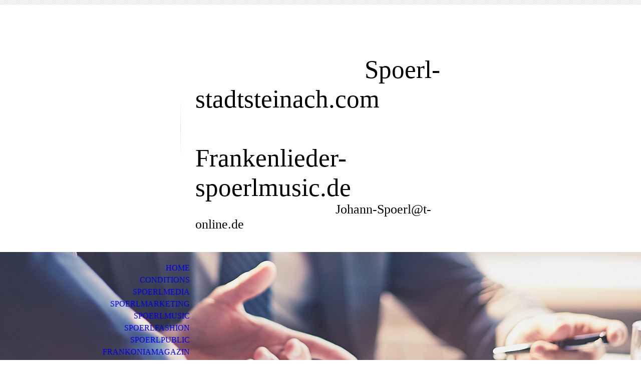

--- FILE ---
content_type: text/html; charset=utf-8
request_url: https://spoerl-stadtsteinach.com/SPOERLMEDIA
body_size: 21106
content:
<!DOCTYPE html><html><head><meta http-equiv="Content-Type" content="text/html; charset=UTF-8"><title>SPOERLMEDIA</title><meta name="keywords" content="Drucksachen Büroorganisation, Verlag"><link href="https://spoerl-stadtsteinach.com/SPOERLMEDIA" rel="canonical"><meta content="SPOERLMEDIA" property="og:title"><meta content="website" property="og:type"><meta content="https://spoerl-stadtsteinach.com/SPOERLMEDIA" property="og:url"><script>
              window.beng = window.beng || {};
              window.beng.env = {
                language: "en",
                country: "US",
                mode: "deploy",
                context: "page",
                pageId: "000000310340",
                skeletonId: "",
                scope: "HTO01FLQSRMB",
                isProtected: false,
                navigationText: "SPOERLMEDIA",
                instance: "1",
                common_prefix: "https://homepagedesigner.telekom.de",
                design_common: "https://homepagedesigner.telekom.de/beng/designs/",
                design_template: "oem/cm_dh_070",
                path_design: "https://homepagedesigner.telekom.de/beng/designs/data/oem/cm_dh_070/",
                path_res: "https://homepagedesigner.telekom.de/res/",
                path_bengres: "https://homepagedesigner.telekom.de/beng/res/",
                masterDomain: "",
                preferredDomain: "",
                preprocessHostingUri: function(uri) {
                  
                    return uri || "";
                  
                },
                hideEmptyAreas: false
              };
            </script><script xmlns="http://www.w3.org/1999/xhtml" src="https://homepagedesigner.telekom.de/cm4all-beng-proxy/beng-proxy.js">;</script><link xmlns="http://www.w3.org/1999/xhtml" rel="stylesheet" href="https://homepagedesigner.telekom.de/.cm4all/e/static/3rdparty/font-awesome/css/font-awesome.min.css"></link><link rel="stylesheet" type="text/css" href="//homepagedesigner.telekom.de/.cm4all/res/static/libcm4all-js-widget/3.89.7/css/widget-runtime.css"/>

<link rel="stylesheet" type="text/css" href="//homepagedesigner.telekom.de/.cm4all/res/static/beng-editor/5.3.130/css/deploy.css"/>

<link rel="stylesheet" type="text/css" href="//homepagedesigner.telekom.de/.cm4all/res/static/libcm4all-js-widget/3.89.7/css/slideshow-common.css"/>

<script src="//homepagedesigner.telekom.de/.cm4all/res/static/jquery-1.7/jquery.js">;</script><script src="//homepagedesigner.telekom.de/.cm4all/res/static/prototype-1.7.3/prototype.js">;</script><script src="//homepagedesigner.telekom.de/.cm4all/res/static/jslib/1.4.1/js/legacy.js">;</script><script src="//homepagedesigner.telekom.de/.cm4all/res/static/libcm4all-js-widget/3.89.7/js/widget-runtime.js">;</script>

<script src="//homepagedesigner.telekom.de/.cm4all/res/static/libcm4all-js-widget/3.89.7/js/slideshow-common.js">;</script>

<script src="//homepagedesigner.telekom.de/.cm4all/res/static/beng-editor/5.3.130/js/deploy.js">;</script>

<meta name="viewport" content="width=device-width, initial-scale=1"><link rel="stylesheet" type="text/css" href="https://homepagedesigner.telekom.de/.cm4all/designs/static/oem/cm_dh_070/1767916881.7916977/css/main.css"><link rel="stylesheet" type="text/css" href="https://homepagedesigner.telekom.de/.cm4all/designs/static/oem/cm_dh_070/1767916881.7916977/css/responsive.css"><link rel="stylesheet" type="text/css" href="https://homepagedesigner.telekom.de/.cm4all/designs/static/oem/cm_dh_070/1767916881.7916977/css/cm-templates-global-style.css"><script type="text/javascript" language="javascript" src="https://homepagedesigner.telekom.de/.cm4all/designs/static/oem/cm_dh_070/1767916881.7916977/js/doubletaptogo.js"></script><script type="text/javascript" language="javascript" src="https://homepagedesigner.telekom.de/.cm4all/designs/static/oem/cm_dh_070/1767916881.7916977/js/cm_template-focus-point.js"></script><script type="text/javascript" language="javascript" src="https://homepagedesigner.telekom.de/.cm4all/designs/static/oem/cm_dh_070/1767916881.7916977/js/cm-templates-global-script.js"></script><!--$Id: template.xsl 1832 2012-03-01 10:37:09Z dominikh $--><link href="/.cm4all/handler.php/vars.css?v=20230503123953" type="text/css" rel="stylesheet"><style type="text/css">.cm-logo {background-image: url("/.cm4all/sysdb.iproc/keyvisuals/3010979909ab8f19670fe93ca6a592f84054.jpg/scale_0_0/3010979909ab8f19670fe93ca6a592f84054.jpg");background-size: auto auto;
background-position: center;
background-repeat: no-repeat;
      }</style><script type="text/javascript">window.cmLogoWidgetId = "DUMMY_cm4all_com_widgets_Logo_2d8a4be6";
            window.cmLogoGetCommonWidget = function (){
                return new cm4all.Common.Widget({
            base    : "/SPOERLMEDIA",
            session : "",
            frame   : "",
            path    : "DUMMY_cm4all_com_widgets_Logo_2d8a4be6"
        })
            };
            window.logoConfiguration = {
                "cm-logo-x" : "5",
        "cm-logo-y" : "15",
        "cm-logo-v" : "1.0",
        "cm-logo-w" : "303",
        "cm-logo-h" : "85",
        "cm-logo-di" : "reseller/1000003/telekom_mv_260",
        "cm-logo-u" : "public-service://0/",
        "cm-logo-k" : "/.cm4all/sysdb/keyvisuals/3010979909ab8f19670fe93ca6a592f84054.jpg",
        "cm-logo-bc" : "",
        "cm-logo-ln" : "",
        "cm-logo-ln$" : "",
        "cm-logo-hi" : false
        ,
        _logoBaseUrl : "\/.cm4all\/sysdb.iproc\/keyvisuals\/3010979909ab8f19670fe93ca6a592f84054.jpg\/scale_0_0\/",
        _logoPath : "3010979909ab8f19670fe93ca6a592f84054.jpg"
        };
          jQuery(document).ready(function() {
            var logoElement = jQuery(".cm-logo");
            logoElement.attr("role", "img");
            logoElement.attr("tabindex", "0");
            logoElement.attr("aria-label", "logo");
          });
        </script><link rel="icon" href="data:;base64,iVBORw0KGgo="/><style id="cm_table_styles"></style><style id="cm_background_queries"></style><script type="application/x-cm4all-cookie-consent" data-code=""></script></head><body ondrop="return false;" class=" device-desktop cm-deploy cm-deploy-342 cm-deploy-4x"><div class="cm-background" data-cm-qa-bg="image"></div><div class="cm-background-video" data-cm-qa-bg="video"></div><div class="cm-background-effects" data-cm-qa-bg="effect"></div><hr class="trennlinie"><div class="cm-template-wrapper cm-templates-container"><header class="head_wrapper cm_can_be_empty"><div class="cm-logo cm_can_be_empty" id="logo"> </div><div class="title_wrapper cm_can_be_empty"><div class="title cm_can_be_empty cm-templates-heading__title" id="title" style="visibility:visible;"><br>                        <span style="font-size: 24px; font-family: Electrolize;">  Spoerl-stadtsteinach.com</span><br>                          Frankenlieder-spoerlmusic.de<br></div><div class="subtitle cm_can_be_empty cm-templates-heading__subtitle" id="subtitle" style="visibility:visible;">                                        Johann-Spoerl@t-online.de</div></div><div class="search_wrapper"><aside class="sidebar cm_can_be_empty" id="widgetbar_site_10" data-cm-hintable="yes"><p> </p></aside></div></header><div class="kv_wrapper cm-template-content cm_can_be_empty"><div class="cm-kv-0 cm-template-keyvisual__media cm_can_be_empty" id="keyvisual"></div><nav id="cm_navigation"><ul id="cm_mainnavigation"><li id="cm_navigation_pid_192528"><a title="Home" href="/Home" class="cm_anchor">Home</a></li><li id="cm_navigation_pid_597994"><a title="CONDITIONS" href="/CONDITIONS" class="cm_anchor">CONDITIONS</a></li><li id="cm_navigation_pid_310340" class="cm_current"><a title="SPOERLMEDIA" href="/SPOERLMEDIA" class="cm_anchor">SPOERLMEDIA</a></li><li id="cm_navigation_pid_310341"><a title="SPOERLMARKETING" href="/SPOERLMARKETING" class="cm_anchor">SPOERLMARKETING</a></li><li id="cm_navigation_pid_310342"><a title="SPOERLMUSIC" href="/SPOERLMUSIC" class="cm_anchor">SPOERLMUSIC</a></li><li id="cm_navigation_pid_310343"><a title="SPOERLFASHION" href="/SPOERLFASHION" class="cm_anchor">SPOERLFASHION</a></li><li id="cm_navigation_pid_597701"><a title="SPOERLPUBLIC" href="/SPOERLPUBLIC" class="cm_anchor">SPOERLPUBLIC</a></li><li id="cm_navigation_pid_1475628"><a title="FRANKONIAMAGAZIN" href="/FRANKONIAMAGAZIN" class="cm_anchor">FRANKONIAMAGAZIN</a></li><li id="cm_navigation_pid_2476226"><a title="PUBLICPRESS" href="/PUBLICPRESS" class="cm_anchor">PUBLICPRESS</a></li></ul></nav></div><div class="content_wrapper cm-template-content"><main class="content_main_dho cm-template-content__main cm-templates-text" id="content_main" data-cm-hintable="yes"><p>        </p><h1>            <span style="font-size: xx-large;">SPOERLMEDIA 2023</span></h1><p><br></p><p><span style="font-size: medium;"><strong>VERLAGS- und PUBLIKATIONSDIENSTLEISTUNGEN<br></strong></span></p><p> </p><p><span style="font-size: 24px;"><strong>DRUCKSACHENANGEBOT</strong></span><br></p><p><br></p><p><span style="font-size: 16px;"> </span></p><div class="clearFloating" style="clear:both;height: 0px; width: auto;"></div><div id="widgetcontainer_DUMMY_cm4all_com_widgets_PhotoToi_92f0c49e" class="cm_widget cm4all_com_widgets_PhotoToi cm_widget_float_left" style="width:100%; max-width:198px; "><div class="cm_widget_anchor"><a name="DUMMY_cm4all_com_widgets_PhotoToi_92f0c49e" id="widgetanchor_DUMMY_cm4all_com_widgets_PhotoToi_92f0c49e"><!--cm4all.com.widgets.PhotoToi--></a></div><img title="" alt="" src="//homepagedesigner.telekom.de/imageprocessor/processor.cls/DUMMY/cm4all/com/widgets/PhotoToi/92/f0/c4/9e/Gesch%3Fftsdrucke%201.JPG/scale_414_0%3Bdonotenlarge/Gesch%3Fftsdrucke%201.JPG" style="display:block;border:0px;" width="100%" onerror="this.style.display = 'none';" /><p style="margin-top: 0.5em;text-align:left;"><span style="font-size: 90%;" class="cm-image-caption">print media</span></p></div><p> <span style="font-size: 18px;">GESCHÄFTSDRUCKSACHEN</span></p><p><span style="font-size: 24px;"> </span>aller ART</p><p> <span style="font-size: 18px;">WERBEDRUCKSACHEN</span></p><p> individuelle GESTALTUNG - SATZ - LAYOUT</p><p> FOTODIENSTLEISTUNGEN</p><p> </p><p> Wir gestalten Ihre Broschüre</p><p> Ihr INFOMAGAZIN</p><p> </p><p> LOGO - Ihr professioneller Auftritt</p><p> </p><p> PRODUKTKATALOGE  </p><p> </p><p> BÜROORGANISATION</p><p> </p><p> WERBEARTIKEL</p><p> </p><p> bitte anfragen, gerne erhalten Sie entsprechende Angebote</p><p> </p><p> </p><p> </p><p> </p><p> </p><p> </p><p> </p><p> </p><div class="clearFloating" style="clear:both;height: 0px; width: auto;"></div><div id="widgetcontainer_DUMMY_cm4all_com_widgets_PhotoToi_d6200292" class="
				    cm_widget_block
					cm_widget cm4all_com_widgets_PhotoToi cm_widget_block_center" style="width:100%; max-width:346px; "><div class="cm_widget_anchor"><a name="DUMMY_cm4all_com_widgets_PhotoToi_d6200292" id="widgetanchor_DUMMY_cm4all_com_widgets_PhotoToi_d6200292"><!--cm4all.com.widgets.PhotoToi--></a></div><img title="" alt="" src="//homepagedesigner.telekom.de/imageprocessor/processor.cls/DUMMY/cm4all/com/widgets/PhotoToi/d6/20/02/92/Gesch%3Fftsdrucke2.JPG/scale_407_0%3Bdonotenlarge/Gesch%3Fftsdrucke2.JPG" style="display:block;border:0px;" width="100%" onerror="this.style.display = 'none';" /></div><div class="clearFloating" style="clear:both;height: 0px; width: auto;"></div><div id="widgetcontainer_DUMMY_cm4all_com_widgets_PhotoToi_7131df55" class="
				    cm_widget_block
					cm_widget cm4all_com_widgets_PhotoToi cm_widget_block_center" style="width:100%; max-width:341px; "><div class="cm_widget_anchor"><a name="DUMMY_cm4all_com_widgets_PhotoToi_7131df55" id="widgetanchor_DUMMY_cm4all_com_widgets_PhotoToi_7131df55"><!--cm4all.com.widgets.PhotoToi--></a></div><img title="" alt="" src="//homepagedesigner.telekom.de/imageprocessor/processor.cls/DUMMY/cm4all/com/widgets/PhotoToi/71/31/df/55/Gesch%3Fftsdrucke%203.JPG/scale_407_0%3Bdonotenlarge/Gesch%3Fftsdrucke%203.JPG" style="display:block;border:0px;" width="100%" onerror="this.style.display = 'none';" /></div><p> </p><div class="clearFloating" style="clear:both;height: 0px; width: auto;"></div><div id="widgetcontainer_DUMMY_cm4all_com_widgets_PhotoToi_403cea42" class="
				    cm_widget_block
					cm_widget cm4all_com_widgets_PhotoToi cm_widget_block_center" style="width:100%; max-width:342px; "><div class="cm_widget_anchor"><a name="DUMMY_cm4all_com_widgets_PhotoToi_403cea42" id="widgetanchor_DUMMY_cm4all_com_widgets_PhotoToi_403cea42"><!--cm4all.com.widgets.PhotoToi--></a></div><img title="" alt="" src="//homepagedesigner.telekom.de/imageprocessor/processor.cls/DUMMY/cm4all/com/widgets/PhotoToi/40/3c/ea/42/Gesch%3Fftsdrucke4.JPG/scale_409_0%3Bdonotenlarge/Gesch%3Fftsdrucke4.JPG" style="display:block;border:0px;" width="100%" onerror="this.style.display = 'none';" /></div><p> </p><p> </p><div class="clearFloating" style="clear:both;height: 0px; width: auto;"></div><div id="widgetcontainer_DUMMY_cm4all_com_widgets_PhotoToi_debea843" class="
				    cm_widget_block
					cm_widget cm4all_com_widgets_PhotoToi cm_widget_block_center" style="width:100%; max-width:343px; "><div class="cm_widget_anchor"><a name="DUMMY_cm4all_com_widgets_PhotoToi_debea843" id="widgetanchor_DUMMY_cm4all_com_widgets_PhotoToi_debea843"><!--cm4all.com.widgets.PhotoToi--></a></div><img title="spoerlmedia" alt="spoerlmedia" src="//homepagedesigner.telekom.de/imageprocessor/processor.cls/DUMMY/cm4all/com/widgets/PhotoToi/de/be/a8/43/Gesch%3Fftsdrucke5.JPG/scale_419_0%3Bdonotenlarge/Gesch%3Fftsdrucke5.JPG" style="display:block;border:0px;" width="100%" onerror="this.style.display = 'none';" /></div><p> </p><p><br> </p><p> </p><p> </p><p> </p><p> </p><p> </p><p> </p><p> </p><p> </p><p> </p><div id="cm_bottom_clearer" style="clear: both;" contenteditable="false"></div></main><div class="sidebar_wrapper cm-templates-sidebar-wrapper cm_can_be_empty"><aside class="sidebar cm_can_be_empty" id="widgetbar_site_1" data-cm-hintable="yes"><p> </p><p> </p><p> </p><p> </p><p> </p><p> </p></aside><aside class="sidebar cm_can_be_empty" id="widgetbar_page_1" data-cm-hintable="yes"><p> </p></aside></div></div><div class="footer_sidebar cm-templates-sidebar-footer cm_can_be_empty"><aside class="sidebar_bottom sidebar cm_can_be_empty" id="widgetbar_site_11" data-cm-hintable="yes"><p> </p></aside><aside class="sidebar_bottom sidebar cm_can_be_empty" id="widgetbar_site_12" data-cm-hintable="yes"><p> </p></aside><aside class="sidebar_bottom sidebar cm_can_be_empty" id="widgetbar_site_13" data-cm-hintable="yes"><p> </p></aside><aside class="sidebar_bottom sidebar cm_can_be_empty" id="widgetbar_site_14" data-cm-hintable="yes"><p><br></p></aside></div><footer class="cm-templates-footer cm_can_be_empty" id="footer" data-cm-hintable="yes"> Sonntag 09.02.1013 ©  spoerlmedia</footer></div><div class="cm_widget_anchor"><a name="TKOMSI_cm4all_com_widgets_CookiePolicy_22256934" id="widgetanchor_TKOMSI_cm4all_com_widgets_CookiePolicy_22256934"><!--cm4all.com.widgets.CookiePolicy--></a></div><script data-tracking="true" data-cookie-settings-enabled="false" src="https://homepagedesigner.telekom.de/.cm4all/widgetres.php/cm4all.com.widgets.CookiePolicy/show.js?v=3.3.29" defer="defer" id="cookieSettingsScript"></script><noscript ><div style="position:absolute;bottom:0;" id="statdiv"><img alt="" height="1" width="1" src="https://homepagedesigner.telekom.de/.cm4all/_pixel.img?site=1655976-fzTLedK4&amp;page=pid_310340&amp;path=%2FSPOERLMEDIA&amp;nt=SPOERLMEDIA"/></div></noscript><script  type="text/javascript">//<![CDATA[
            document.body.insertAdjacentHTML('beforeend', '<div style="position:absolute;bottom:0;" id="statdiv"><img alt="" height="1" width="1" src="https://homepagedesigner.telekom.de/.cm4all/_pixel.img?site=1655976-fzTLedK4&amp;page=pid_310340&amp;path=%2FSPOERLMEDIA&amp;nt=SPOERLMEDIA&amp;domain='+escape(document.location.hostname)+'&amp;ref='+escape(document.referrer)+'"/></div>');
        //]]></script><div style="display: none;" id="keyvisualWidgetVideosContainer"></div><style type="text/css">.cm-kv-0 {
background-position: center;
background-repeat: no-repeat;
}
            @media(min-width: 100px), (min-resolution: 72dpi), (-webkit-min-device-pixel-ratio: 1) {.cm-kv-0{background-image:url("/.cm4all/uproc.php/1500/keyvisuals/TKOMSI_cm4all_com_widgets_Keyvisual_25281239/.titelbild_01.jpg/picture-200?_=19bdd9498bf");}}@media(min-width: 100px), (min-resolution: 144dpi), (-webkit-min-device-pixel-ratio: 2) {.cm-kv-0{background-image:url("/.cm4all/uproc.php/1500/keyvisuals/TKOMSI_cm4all_com_widgets_Keyvisual_25281239/.titelbild_01.jpg/picture-400?_=19bdd9498bf");}}@media(min-width: 200px), (min-resolution: 72dpi), (-webkit-min-device-pixel-ratio: 1) {.cm-kv-0{background-image:url("/.cm4all/uproc.php/1500/keyvisuals/TKOMSI_cm4all_com_widgets_Keyvisual_25281239/.titelbild_01.jpg/picture-400?_=19bdd9498bf");}}@media(min-width: 200px), (min-resolution: 144dpi), (-webkit-min-device-pixel-ratio: 2) {.cm-kv-0{background-image:url("/.cm4all/uproc.php/1500/keyvisuals/TKOMSI_cm4all_com_widgets_Keyvisual_25281239/.titelbild_01.jpg/picture-800?_=19bdd9498bf");}}@media(min-width: 400px), (min-resolution: 72dpi), (-webkit-min-device-pixel-ratio: 1) {.cm-kv-0{background-image:url("/.cm4all/uproc.php/1500/keyvisuals/TKOMSI_cm4all_com_widgets_Keyvisual_25281239/.titelbild_01.jpg/picture-800?_=19bdd9498bf");}}@media(min-width: 400px), (min-resolution: 144dpi), (-webkit-min-device-pixel-ratio: 2) {.cm-kv-0{background-image:url("/.cm4all/uproc.php/1500/keyvisuals/TKOMSI_cm4all_com_widgets_Keyvisual_25281239/.titelbild_01.jpg/picture-1200?_=19bdd9498bf");}}@media(min-width: 600px), (min-resolution: 72dpi), (-webkit-min-device-pixel-ratio: 1) {.cm-kv-0{background-image:url("/.cm4all/uproc.php/1500/keyvisuals/TKOMSI_cm4all_com_widgets_Keyvisual_25281239/.titelbild_01.jpg/picture-1200?_=19bdd9498bf");}}@media(min-width: 600px), (min-resolution: 144dpi), (-webkit-min-device-pixel-ratio: 2) {.cm-kv-0{background-image:url("/.cm4all/uproc.php/1500/keyvisuals/TKOMSI_cm4all_com_widgets_Keyvisual_25281239/.titelbild_01.jpg/picture-1600?_=19bdd9498bf");}}@media(min-width: 800px), (min-resolution: 72dpi), (-webkit-min-device-pixel-ratio: 1) {.cm-kv-0{background-image:url("/.cm4all/uproc.php/1500/keyvisuals/TKOMSI_cm4all_com_widgets_Keyvisual_25281239/.titelbild_01.jpg/picture-1600?_=19bdd9498bf");}}@media(min-width: 800px), (min-resolution: 144dpi), (-webkit-min-device-pixel-ratio: 2) {.cm-kv-0{background-image:url("/.cm4all/uproc.php/1500/keyvisuals/TKOMSI_cm4all_com_widgets_Keyvisual_25281239/.titelbild_01.jpg/picture-2600?_=19bdd9498bf");}}
</style><style type="text/css">
			#keyvisual {
				overflow: hidden;
			}
			.kv-video-wrapper {
				width: 100%;
				height: 100%;
				position: relative;
			}
			</style><script type="text/javascript">
				jQuery(document).ready(function() {
					function moveTempVideos(slideshow, isEditorMode) {
						var videosContainer = document.getElementById('keyvisualWidgetVideosContainer');
						if (videosContainer) {
							while (videosContainer.firstChild) {
								var div = videosContainer.firstChild;
								var divPosition = div.className.substring('cm-kv-0-tempvideo-'.length);
								if (isEditorMode && parseInt(divPosition) > 1) {
									break;
								}
								videosContainer.removeChild(div);
								if (div.nodeType == Node.ELEMENT_NODE) {
									var pos = '';
									if (slideshow) {
										pos = '-' + divPosition;
									}
									var kv = document.querySelector('.cm-kv-0' + pos);
									if (kv) {
										if (!slideshow) {
											var wrapperDiv = document.createElement("div"); 
											wrapperDiv.setAttribute("class", "kv-video-wrapper");
											kv.insertBefore(wrapperDiv, kv.firstChild);
											kv = wrapperDiv;
										}
										while (div.firstChild) {
											kv.appendChild(div.firstChild);
										}
										if (!slideshow) {
											break;
										}
									}
								}
							}
						}
					}

					function kvClickAction(mode, href) {
						if (mode == 'internal') {
							if (!window.top.syntony || !/_home$/.test(window.top.syntony.bifmState)) {
								window.location.href = href;
							}
						} else if (mode == 'external') {
							var a = document.createElement('a');
							a.href = href;
							a.target = '_blank';
							a.rel = 'noreferrer noopener';
							a.click();
						}
					}

					var keyvisualElement = jQuery("[cm_type=keyvisual]");
					if(keyvisualElement.length == 0){
						keyvisualElement = jQuery("#keyvisual");
					}
					if(keyvisualElement.length == 0){
						keyvisualElement = jQuery("[class~=cm-kv-0]");
					}
				
						keyvisualElement.attr("role", "img");
						keyvisualElement.attr("tabindex", "0");
						keyvisualElement.attr("aria-label", "hauptgrafik");
					
					moveTempVideos(false, false);
					var video = document.querySelector('#keyvisual video');
					if (video) {
						video.play();
					}
				
			});
		</script></body></html>
